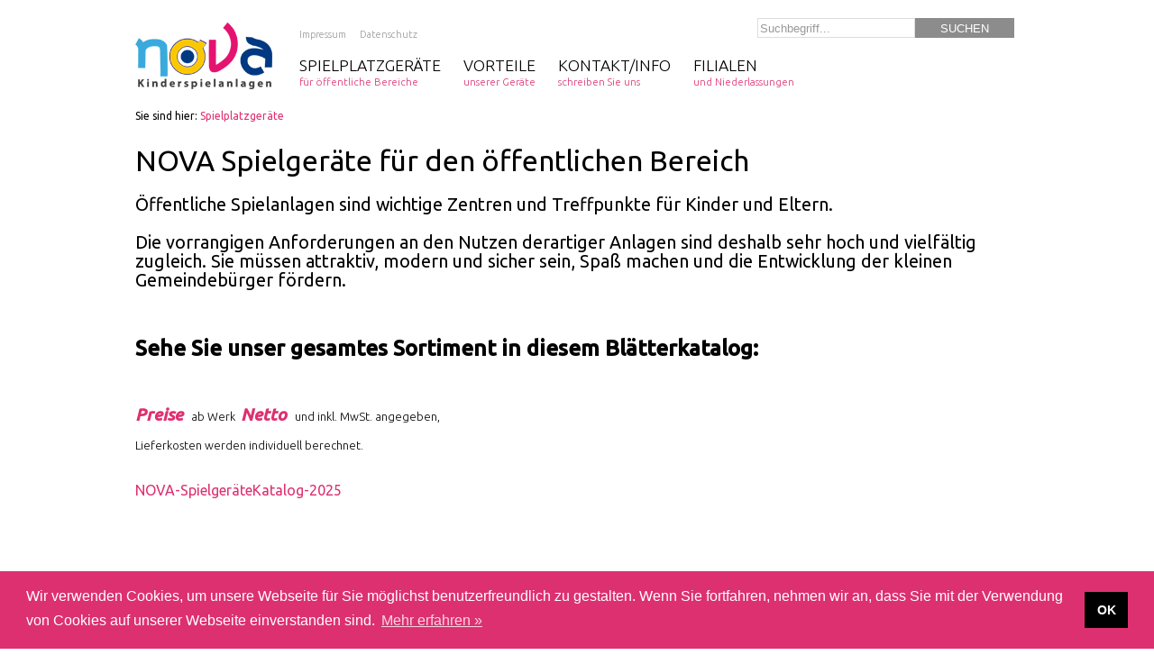

--- FILE ---
content_type: text/html; charset=utf-8
request_url: https://www.nova-spiel.com/spielplatzgeraete/
body_size: 6812
content:
<!DOCTYPE html>
<html lang="de-DE">
<head>

<meta http-equiv="Content-Type" content="text/html; charset=utf-8">
<!-- 
	This website is powered by TYPO3 - inspiring people to share!
	TYPO3 is a free open source Content Management Framework initially created by Kasper Skaarhoj and licensed under GNU/GPL.
	TYPO3 is copyright 1998-2014 of Kasper Skaarhoj. Extensions are copyright of their respective owners.
	Information and contribution at http://typo3.org/
-->

<base href="https://www.nova-spiel.com/">


<meta name="generator" content="TYPO3 6.2 CMS">


<link rel="stylesheet" type="text/css" href="typo3temp/stylesheet_e2d43e2b10.css?1546200346" media="all">
<link rel="stylesheet" type="text/css" href="fileadmin/styles.css?1546953927" media="all">
<link rel="stylesheet" type="text/css" href="typo3conf/ext/jh_magnificpopup/Resources/Public/css/magnific-popup.css?1540979845" media="all">



<script src="typo3temp/javascript_dd82474708.js?1430637453" type="text/javascript"></script>


<script>
  (function(i,s,o,g,r,a,m){i['GoogleAnalyticsObject']=r;i[r]=i[r]||function(){
  (i[r].q=i[r].q||[]).push(arguments)},i[r].l=1*new Date();a=s.createElement(o),
  m=s.getElementsByTagName(o)[0];a.async=1;a.src=g;m.parentNode.insertBefore(a,m)
  })(window,document,'script','//www.google-analytics.com/analytics.js','ga');

  ga('create', 'UA-65130805-1', 'auto');
  ga('send', 'pageview');

</script>

  <script type="text/javascript">
    //<![CDATA[
     function show(element){
           element.className += "hover";
           }

   function hide(element){
           element.className = element.className = "";
     }
    //]]>
</script>
	<title>NOVA - Spielgeräte für den öffentlichen Bereich - Nova</title>
	<meta name="title" content="NOVA - Spielgeräte für den öffentlichen Bereich - Nova" />
	<meta name="keywords" content="spielgeräte, spielanlagen" />
	<meta name="description" content="NOVA Spielgeräte für den öffentlichen Bereich. Öffentliche Spielanlagen sind wichtige Zentren und Treffpunkte für Kinder und Eltern." />
	<meta name="date" content="2025-01-21" />
	<link rel="canonical" href="https://www.nova-spiel.com/spielplatzgeraete/" />
	<link rel="stylesheet" type="text/css" href="//cdnjs.cloudflare.com/ajax/libs/cookieconsent2/3.1.0/cookieconsent.min.css" />
<script src="//cdnjs.cloudflare.com/ajax/libs/cookieconsent2/3.1.0/cookieconsent.min.js"></script>
<script>
window.addEventListener("load", function(){
window.cookieconsent.initialise({
"palette": {
"popup": {
"background": "#dd3070",
"text": "#ffffff"
},
"button": {
"background": "#000000",
"text": "#ffffff"
}
},
"content": {
"message": "Wir verwenden Cookies, um unsere Webseite für Sie möglichst benutzerfreundlich zu gestalten. Wenn Sie fortfahren, nehmen wir an, dass Sie mit der Verwendung von Cookies auf unserer Webseite einverstanden sind.",
"dismiss": "OK",
"link": "Mehr erfahren »",
"href": "https://www.nova-spiel.com/datenschutz"
}
})});
</script>
</head>
<body>

    <div class="all">
      <div class="top">
        <div class="logo"><a href="http://www.nova-spiel.com"><img src="fileadmin/images/logo.png" width="152" height="74"   alt="NOVA - Kinderspielanlagen | Link zur Startseite"  border="0"></a></div>
        <div class="topleft">
          <div class="toptop">
            <div class="info"><ul><li><span><a href="impressum/">Impressum</a></span></li><li><span><a href="datenschutz/">Datenschutz</a></span></li></ul></div>
            <div class="search"> <div class="tx-macinasearchbox-pi1"><form action="index.php?id=41&amp;L=0" method="post" name="searchform" class="searchform" style="margin:0px; padding:0px; ">
  <table class="box" border="0" cellpadding="0" cellspacing="0">

    <tr>
    <td align="left" class="sb_left"><input name="tx_indexedsearch[sword]" type="text" value="Suchbegriff..." id="searchbox_sword" onfocus="if(this.value=='Suchbegriff...') {this.value='';}" onblur="if (this.value=='') {this.value='Suchbegriff...'}" /></td>
 <td><div class="go">
 <input name="tx_indexedsearch[submit_button]" class="sbutton" type="submit" id="searchbox_sword" value="SUCHEN" />
 <input type="hidden" name="tx_indexedsearch[_sections]" value="0" />
 <input type="hidden" name="tx_indexedsearch[pointer]" value="0" />
 <input type="hidden" name="tx_indexedsearch[ext]" value="0" />
 
</form></div>
       </td>
    </tr>
</table>
</div></div>
          </div>
          <div class="topbottom">
            <div class="navi"><ul class="menu"><li onmouseover="show(this)" onmouseout="hide(this)"><a href="spielplatzgeraete/" class="active" id="submenu" aria-haspopup="true">Spielplatzgeräte</a><br /><span>für öffentliche Bereiche</span><ul class="menu box" id="drop"><li onmouseover="show(this)" onmouseout="hide(this)"><a href="spielplatzgeraete/tuerme-schaukeln-kombinationen/" aria-haspopup="true">TÜRME-SCHAUKELN & Kombinationen</a></li><li onmouseover="show(this)" onmouseout="hide(this)"><a href="spielplatzgeraete/kleinkinder-geraete/" aria-haspopup="true">Kleinkinder-Geräte</a></li><li onmouseover="show(this)" onmouseout="hide(this)"><a href="spielplatzgeraete/kleinkinder-spielplaetze/" aria-haspopup="true">Kleinkinder-Spielplätze</a></li><li onmouseover="show(this)" onmouseout="hide(this)"><a href="spielplatzgeraete/kinderhaeuser/" aria-haspopup="true">Kinderhäuser</a></li><li onmouseover="show(this)" onmouseout="hide(this)"><a href="spielplatzgeraete/sandkaesten/" aria-haspopup="true">Sandkästen</a></li><li onmouseover="show(this)" onmouseout="hide(this)"><a href="spielplatzgeraete/sonnensegel/" aria-haspopup="true">Sonnensegel</a></li><li onmouseover="show(this)" onmouseout="hide(this)"><a href="spielplatzgeraete/federwippen/" aria-haspopup="true">Federwippen</a></li><li onmouseover="show(this)" onmouseout="hide(this)"><a href="spielplatzgeraete/balkenwippen/" aria-haspopup="true">Balkenwippen</a></li><li onmouseover="show(this)" onmouseout="hide(this)"><a href="spielplatzgeraete/klettern-und-turnen/" aria-haspopup="true">Klettern und Turnen</a></li><li onmouseover="show(this)" onmouseout="hide(this)"><a href="spielplatzgeraete/balanciergeraete/" aria-haspopup="true">Balanciergeräte</a></li><li onmouseover="show(this)" onmouseout="hide(this)"><a href="spielplatzgeraete/wasserspiel/" aria-haspopup="true">Wasserspiel</a></li><li onmouseover="show(this)" onmouseout="hide(this)"><a href="spielplatzgeraete/pfahlhaeuser/" aria-haspopup="true">Pfahlhäuser</a></li><li onmouseover="show(this)" onmouseout="hide(this)"><a href="spielplatzgeraete/komplette-musterspielplaetze/" aria-haspopup="true">Komplette Musterspielplätze</a></li><li onmouseover="show(this)" onmouseout="hide(this)"><a href="spielplatzgeraete/fallschutz-fuer-spielanlagen/" aria-haspopup="true">Fallschutz für Spielanlagen</a></li><li onmouseover="show(this)" onmouseout="hide(this)"><a href="spielplatzgeraete/motiv-spielgeraete/" aria-haspopup="true">MOTIV-Spielgeräte</a></li><li onmouseover="show(this)" onmouseout="hide(this)"><a href="spielplatzgeraete/reck-varianten/" aria-haspopup="true">Reck-Varianten</a></li></ul></li><li onmouseover="show(this)" onmouseout="hide(this)"><a href="vorteile/" id="submenu" aria-haspopup="true">Vorteile</a><br /><span>unserer Geräte</span></li><li onmouseover="show(this)" onmouseout="hide(this)"><a href="kontaktinfo/" id="submenu" aria-haspopup="true">Kontakt/Info</a><br /><span>schreiben Sie uns</span></li><li onmouseover="show(this)" onmouseout="hide(this)"><a href="filialen/" id="submenu" aria-haspopup="true">Filialen</a><br /><span>und Niederlassungen</span></li></ul><div style="clear:both;"></div></div>
            <div class="lang"><span class="act"><a href="spielplatzgeraete/?L=0"><img src="fileadmin/images/de_act.jpg" /></a></span><span><a href="spielplatzgeraete/?L=1"><img src="fileadmin/images/en_act.jpg" /></a></span></div>
          </div>
        </div>
        <div style="clear:both;"></div>
      </div>
      
      <div class="slider"></div>
      <div class="menu"><span class="pink">Wählen Sie Ihren Bereich:</span><ul><li class="current"><span>Spielplatzgeräte</span></li><li><span>» <a href="fitness-campus/">Fitness-CAMPUS</a></span></li></ul></div>
      <div class="bc"><span>Sie sind hier: </span><span class="current">Spielplatzgeräte</span></div>
      <div class="content">
	<!--  CONTENT ELEMENT, uid:924/textpic [begin] -->
		<div style="" id="" class=" co-n1"><div id="c924" class="csc-default">
		<!--  Image block: [begin] -->
			<div class="csc-textpic-text">
		<!--  Header: [begin] -->
			<div class="csc-textpicHeader csc-textpicHeader-25"><h1 class="csc-firstHeader">NOVA Spielgeräte für den öffentlichen Bereich</h1></div>
		<!--  Header: [end] -->
			
		<!--  Text: [begin] -->
			<p class="bodytext"><span class="name-of-person">Öffentliche Spielanlagen sind wichtige Zentren und Treffpunkte für Kinder und Eltern.<br /><br /></span><span class="name-of-person">Die vorrangigen Anforderungen an den Nutzen derartiger Anlagen sind deshalb sehr hoch und vielfältig zugleich. Sie müssen attraktiv, modern und sicher sein, Spaß machen und die Entwicklung der kleinen Gemeindebürger fördern.</p>
		<!--  Text: [end] -->
			</div>
		<!--  Image block: [end] -->
			</div></div>
	<!--  CONTENT ELEMENT, uid:924/textpic [end] -->
		
	<!--  CONTENT ELEMENT, uid:926/text [begin] -->
		<div style="" id="" class=" co-n2"><div id="c926" class="csc-default csc-space-before-50">
		<!--  Text: [begin] -->
			<h2>Sehe Sie unser gesamtes Sortiment in diesem Blätterkatalog:</h2>
		<!--  Text: [end] -->
			</div></div>
	<!--  CONTENT ELEMENT, uid:926/text [end] -->
		
	<!--  CONTENT ELEMENT, uid:1339/text [begin] -->
		<div style="" id="" class=" co-n3"><div id="c1339" class="csc-default csc-space-before-50">
		<!--  Text: [begin] -->
			<p class="bodytext"><span class="important">Preise</span>&nbsp;&nbsp; ab Werk&nbsp; <span class="important">Netto</span>&nbsp;&nbsp; und inkl. MwSt. angegeben,</p>
<p class="bodytext">Lieferkosten werden individuell berechnet.</p>
		<!--  Text: [end] -->
			</div></div>
	<!--  CONTENT ELEMENT, uid:1339/text [end] -->
		
	<!--  CONTENT ELEMENT, uid:1340/html [begin] -->
		<div style="" id="" class=" co-n4"><div id="c1340" class="csc-default">
		<!--  Raw HTML content: [begin] -->
			<!--<style>.embed-container { position: relative; padding-bottom:56.25%; height:0; overflow: hidden; max-width: 100%; } .embed-container iframe, .embed-container object, .embed-container embed { position: absolute; top: 0; left: 0; width: 100%; height: 100%;}</style><div class='embed-container' data-page-width='453' data-page-height='640' id='ypembedcontainer' ><iframe   src="https://www.yumpu.com/de/embed/view/J8AziBDdRfYHLOc5" frameborder="0" allowfullscreen="true"  allowtransparency="true"></iframe><br><a href="https://www.yumpu.com/de/document/view/65517746/nova-kinderspielanlagen-katalog" title="NOVA-Kinderspielanlagen-Katalog" target="_blank">&nbsp;</a></div><script src='https://players.yumpu.com/modules/embed/yp_r_iframe.js' ></script>-->
<!--<style>.embed-container { position: relative; padding-bottom:56.25%; height:0; overflow: hidden; max-width: 100%; } .embed-container iframe, .embed-container object, .embed-container embed { position: absolute; top: 0; left: 0; width: 100%; height: 100%;}</style><div class='embed-container' data-page-width='453' data-page-height='640' id='ypembedcontainer' ><iframe   src="https://www.yumpu.com/de/embed/view/yW0pgYI568jtKmCX" frameborder="0" allowfullscreen="true"  allowtransparency="true"></iframe><br><a href="https://www.yumpu.com/de/document/view/67489317/nova-spielgeratekatalog-2023" title="NOVA-SpielgeräteKatalog-2023" target="_blank">NOVA-SpielgeräteKatalog-2023</a></div><script src='https://players.yumpu.com/modules/embed/yp_r_iframe.js' ></script>-->
<div style="position:relative;padding-bottom:56.25%;height:0;overflow:hidden;max-width:100%;" data-page-width="453" data-page-height="640"><iframe style="position:absolute;top:0;left:0;width:100%;height:100%;"   src="https://www.yumpu.com/de/embed/view/Nk5hvjyLxeYRqsgA" frameborder="0" allowfullscreen="true"  allowtransparency="true"></iframe><br><a href="https://www.yumpu.com/de/document/view/69606505/nova-spielgeratekatalog-2025" title="NOVA-SpielgeräteKatalog-2025" target="_blank">NOVA-SpielgeräteKatalog-2025</a></div>
		<!--  Raw HTML content: [end] -->
			</div></div>
	<!--  CONTENT ELEMENT, uid:1340/html [end] -->
		
	<!--  CONTENT ELEMENT, uid:1074/text [begin] -->
		<div style="" id="" class=" co-n5"><div id="c1074" class="csc-default csc-space-before-50">
		<!--  Text: [begin] -->
			<h2>Durch Klicken auf das jeweilige Bild<br />kommen Sie direkt zu den Artikeln:</h2>
		<!--  Text: [end] -->
			</div></div>
	<!--  CONTENT ELEMENT, uid:1074/text [end] -->
		
	<!--  CONTENT ELEMENT, uid:1116/gridelements_pi1 [begin] -->
		<div style="" id="" class=" co-n6"><div id="c1116" class="csc-default csc-space-before-50"><div class="vierspalten"><div class="col first">
	<!--  CONTENT ELEMENT, uid:1117/textpic [begin] -->
		<div style="" id="" class=" co-n1"><div id="c1117" class="csc-default">
		<!--  Image block: [begin] -->
			<div class="csc-textpic csc-textpic-center csc-textpic-above"><div class="csc-textpic-imagewrap"><div class="csc-textpic-center-outer"><div class="csc-textpic-center-inner"><div class="csc-textpic-image csc-textpic-last"><a href="spielplatzgeraete/tuerme-schaukeln-kombinationen/"><img src="fileadmin/_processed_/csm_2155-N3_8ca4620c8f.jpg" width="215" height="162" alt="" border="0"></a></div></div></div></div><div class="csc-textpic-text">
		<!--  Text: [begin] -->
			<h3><a href="spielplatzgeraete/tuerme-schaukeln-kombinationen/" title="Opens internal link in current window" class="internal-link">Türme-Schaukeln und Kombinationen</a></h3>
		<!--  Text: [end] -->
			</div></div>
		<!--  Image block: [end] -->
			</div></div>
	<!--  CONTENT ELEMENT, uid:1117/textpic [end] -->
		</div><div class="col">
	<!--  CONTENT ELEMENT, uid:1118/textpic [begin] -->
		<div style="" id="" class=" co-n1"><div id="c1118" class="csc-default">
		<!--  Image block: [begin] -->
			<div class="csc-textpic csc-textpic-center csc-textpic-above"><div class="csc-textpic-imagewrap"><div class="csc-textpic-center-outer"><div class="csc-textpic-center-inner"><div class="csc-textpic-image csc-textpic-last"><a href="spielplatzgeraete/pfahlhaeuser/"><img src="fileadmin/_processed_/csm_x2365_D82_29-1_Pfahl_2012ok_9c2ce92ce2.jpg" width="215" height="162" alt="" border="0"></a></div></div></div></div><div class="csc-textpic-text">
		<!--  Text: [begin] -->
			<h3><a href="spielplatzgeraete/pfahlhaeuser/" title="Opens internal link in current window" class="internal-link">Pfahlhäuser</a></h3>
		<!--  Text: [end] -->
			</div></div>
		<!--  Image block: [end] -->
			</div></div>
	<!--  CONTENT ELEMENT, uid:1118/textpic [end] -->
		</div><div class="col">
	<!--  CONTENT ELEMENT, uid:1119/textpic [begin] -->
		<div style="" id="" class=" co-n1"><div id="c1119" class="csc-default">
		<!--  Image block: [begin] -->
			<div class="csc-textpic csc-textpic-center csc-textpic-above"><div class="csc-textpic-imagewrap"><div class="csc-textpic-center-outer"><div class="csc-textpic-center-inner"><div class="csc-textpic-image csc-textpic-last"><a href="spielplatzgeraete/kleinkinder-geraete/"><img src="fileadmin/_processed_/csm_1941-TR_1ed8d683fc.jpg" width="215" height="162" alt="" border="0"></a></div></div></div></div><div class="csc-textpic-text">
		<!--  Text: [begin] -->
			<h3><a href="spielplatzgeraete/kleinkinder-geraete/" title="Opens internal link in current window" class="internal-link">Kleinkinder-Kombinationen</a></h3>
		<!--  Text: [end] -->
			</div></div>
		<!--  Image block: [end] -->
			</div></div>
	<!--  CONTENT ELEMENT, uid:1119/textpic [end] -->
		</div><div class="col last">
	<!--  CONTENT ELEMENT, uid:1120/textpic [begin] -->
		<div style="" id="" class=" co-n1"><div id="c1120" class="csc-default">
		<!--  Image block: [begin] -->
			<div class="csc-textpic csc-textpic-center csc-textpic-above"><div class="csc-textpic-imagewrap"><div class="csc-textpic-center-outer"><div class="csc-textpic-center-inner"><div class="csc-textpic-image csc-textpic-last"><a href="spielplatzgeraete/kinderhaeuser/"><img src="fileadmin/_processed_/csm_x_2364neu_446e9a9a4a.jpg" width="215" height="145" alt="" border="0"></a></div></div></div></div><div class="csc-textpic-text">
		<!--  Text: [begin] -->
			<h3><a href="spielplatzgeraete/kinderhaeuser/" title="Opens internal link in current window" class="internal-link">Kinderhäuser</a></h3>
		<!--  Text: [end] -->
			</div></div>
		<!--  Image block: [end] -->
			</div></div>
	<!--  CONTENT ELEMENT, uid:1120/textpic [end] -->
		</div><div style="clear:both;"></div></div></div></div>
	<!--  CONTENT ELEMENT, uid:1116/gridelements_pi1 [end] -->
		
	<!--  CONTENT ELEMENT, uid:1115/gridelements_pi1 [begin] -->
		<div style="" id="" class=" co-n7"><div id="c1115" class="csc-default csc-space-before-70"><div class="vierspalten"><div class="col first">
	<!--  CONTENT ELEMENT, uid:1121/textpic [begin] -->
		<div style="" id="" class=" co-n1"><div id="c1121" class="csc-default">
		<!--  Image block: [begin] -->
			<div class="csc-textpic csc-textpic-center csc-textpic-above"><div class="csc-textpic-imagewrap"><div class="csc-textpic-center-outer"><div class="csc-textpic-center-inner"><div class="csc-textpic-image csc-textpic-last"><a href="spielplatzgeraete/klettern-und-turnen/"><img src="fileadmin/_processed_/csm_2211a_877f6b91e9.jpg" width="215" height="162" alt="" border="0"></a></div></div></div></div><div class="csc-textpic-text">
		<!--  Text: [begin] -->
			<h3><a href="spielplatzgeraete/klettern-und-turnen/" title="Opens internal link in current window" class="internal-link">Klettern und Turnen</a></h3>
		<!--  Text: [end] -->
			</div></div>
		<!--  Image block: [end] -->
			</div></div>
	<!--  CONTENT ELEMENT, uid:1121/textpic [end] -->
		</div><div class="col">
	<!--  CONTENT ELEMENT, uid:1122/textpic [begin] -->
		<div style="" id="" class=" co-n1"><div id="c1122" class="csc-default">
		<!--  Image block: [begin] -->
			<div class="csc-textpic csc-textpic-center csc-textpic-above csc-textpic-equalheight"><div class="csc-textpic-imagewrap"><div class="csc-textpic-center-outer"><div class="csc-textpic-center-inner"><div class="csc-textpic-image csc-textpic-last"><a href="spielplatzgeraete/reck-varianten/"><img src="fileadmin/_processed_/csm_x2erReck_P9060141_5d03812c20.jpg" width="200" height="150" alt="" border="0"></a></div></div></div></div><div class="csc-textpic-text">
		<!--  Text: [begin] -->
			<h3><a href="spielplatzgeraete/reck-varianten/" title="Opens internal link in current window" class="internal-link">Reckvarianten</a></h3>
		<!--  Text: [end] -->
			</div></div>
		<!--  Image block: [end] -->
			</div></div>
	<!--  CONTENT ELEMENT, uid:1122/textpic [end] -->
		</div><div class="col">
	<!--  CONTENT ELEMENT, uid:1123/textpic [begin] -->
		<div style="" id="" class=" co-n1"><div id="c1123" class="csc-default">
		<!--  Image block: [begin] -->
			<div class="csc-textpic csc-textpic-center csc-textpic-above"><div class="csc-textpic-imagewrap"><div class="csc-textpic-center-outer"><div class="csc-textpic-center-inner"><div class="csc-textpic-image csc-textpic-last"><a href="spielplatzgeraete/balanciergeraete/"><img src="fileadmin/_processed_/csm_x2413-14-15_P5030058_Bal3er_c5f4241038.jpg" width="215" height="162" alt="" border="0"></a></div></div></div></div><div class="csc-textpic-text">
		<!--  Text: [begin] -->
			<h3><a href="spielplatzgeraete/balanciergeraete/" title="Opens internal link in current window" class="internal-link">Balanciergeräte</a></h3>
		<!--  Text: [end] -->
			</div></div>
		<!--  Image block: [end] -->
			</div></div>
	<!--  CONTENT ELEMENT, uid:1123/textpic [end] -->
		</div><div class="col last">
	<!--  CONTENT ELEMENT, uid:1124/textpic [begin] -->
		<div style="" id="" class=" co-n1"><div id="c1124" class="csc-default">
		<!--  Image block: [begin] -->
			<div class="csc-textpic csc-textpic-center csc-textpic-above"><div class="csc-textpic-imagewrap"><div class="csc-textpic-center-outer"><div class="csc-textpic-center-inner"><div class="csc-textpic-image csc-textpic-last"><a href="spielplatzgeraete/wasserspiel/"><img src="fileadmin/_processed_/csm_3330-5_30hell_cd7e3694b8.jpg" width="215" height="162" alt="" border="0"></a></div></div></div></div><div class="csc-textpic-text">
		<!--  Text: [begin] -->
			<h3><a href="spielplatzgeraete/wasserspiel/" title="Opens internal link in current window" class="internal-link">Wasserspiel</a></h3>
		<!--  Text: [end] -->
			</div></div>
		<!--  Image block: [end] -->
			</div></div>
	<!--  CONTENT ELEMENT, uid:1124/textpic [end] -->
		</div><div style="clear:both;"></div></div></div></div>
	<!--  CONTENT ELEMENT, uid:1115/gridelements_pi1 [end] -->
		
	<!--  CONTENT ELEMENT, uid:1125/gridelements_pi1 [begin] -->
		<div style="" id="" class=" co-n8"><div id="c1125" class="csc-default csc-space-before-70"><div class="vierspalten"><div class="col first">
	<!--  CONTENT ELEMENT, uid:1126/textpic [begin] -->
		<div style="" id="" class=" co-n1"><div id="c1126" class="csc-default">
		<!--  Image block: [begin] -->
			<div class="csc-textpic csc-textpic-center csc-textpic-above"><div class="csc-textpic-imagewrap"><div class="csc-textpic-center-outer"><div class="csc-textpic-center-inner"><div class="csc-textpic-image csc-textpic-last"><a href="spielplatzgeraete/sandkaesten/"><img src="fileadmin/_processed_/csm_x-saka-8eck_20140829_134237_d147b73663.jpg" width="215" height="162" alt="" border="0"></a></div></div></div></div><div class="csc-textpic-text">
		<!--  Text: [begin] -->
			<h3><a href="spielplatzgeraete/sandkaesten/" title="Opens internal link in current window" class="internal-link">Sandkästen</a></h3>
		<!--  Text: [end] -->
			</div></div>
		<!--  Image block: [end] -->
			</div></div>
	<!--  CONTENT ELEMENT, uid:1126/textpic [end] -->
		</div><div class="col">
	<!--  CONTENT ELEMENT, uid:1127/textpic [begin] -->
		<div style="" id="" class=" co-n1"><div id="c1127" class="csc-default">
		<!--  Image block: [begin] -->
			<div class="csc-textpic csc-textpic-center csc-textpic-above"><div class="csc-textpic-imagewrap"><div class="csc-textpic-center-outer"><div class="csc-textpic-center-inner"><div class="csc-textpic-image csc-textpic-last"><a href="spielplatzgeraete/balkenwippen/"><img src="fileadmin/_processed_/csm_wipp-titel_391e7bb91e.jpg" width="215" height="162" alt="" border="0"></a></div></div></div></div><div class="csc-textpic-text">
		<!--  Text: [begin] -->
			<h3><a href="spielplatzgeraete/balkenwippen/" title="Opens internal link in current window" class="internal-link">Balkenwippen</a></h3>
		<!--  Text: [end] -->
			</div></div>
		<!--  Image block: [end] -->
			</div></div>
	<!--  CONTENT ELEMENT, uid:1127/textpic [end] -->
		</div><div class="col">
	<!--  CONTENT ELEMENT, uid:1128/textpic [begin] -->
		<div style="" id="" class=" co-n1"><div id="c1128" class="csc-default">
		<!--  Image block: [begin] -->
			<div class="csc-textpic csc-textpic-center csc-textpic-above"><div class="csc-textpic-imagewrap"><div class="csc-textpic-center-outer"><div class="csc-textpic-center-inner"><div class="csc-textpic-image csc-textpic-last"><a href="spielplatzgeraete/federwippen/"><img src="fileadmin/_processed_/csm_2334rgb_96a8ac25e7.jpg" width="215" height="162" alt="" border="0"></a></div></div></div></div><div class="csc-textpic-text">
		<!--  Text: [begin] -->
			<h3><a href="spielplatzgeraete/federwippen/" title="Opens internal link in current window" class="internal-link">Federwippen</a></h3>
		<!--  Text: [end] -->
			</div></div>
		<!--  Image block: [end] -->
			</div></div>
	<!--  CONTENT ELEMENT, uid:1128/textpic [end] -->
		</div><div class="col last">
	<!--  CONTENT ELEMENT, uid:1129/textpic [begin] -->
		<div style="" id="" class=" co-n1"><div id="c1129" class="csc-default">
		<!--  Image block: [begin] -->
			<div class="csc-textpic csc-textpic-center csc-textpic-above"><div class="csc-textpic-imagewrap"><div class="csc-textpic-center-outer"><div class="csc-textpic-center-inner"><div class="csc-textpic-image csc-textpic-last"><img src="fileadmin/_processed_/csm_2345_9e30245061.jpg" width="215" height="162" alt="" border="0"></div></div></div></div><div class="csc-textpic-text">
		<!--  Text: [begin] -->
			<h3>Karusselle</h3>
		<!--  Text: [end] -->
			</div></div>
		<!--  Image block: [end] -->
			</div></div>
	<!--  CONTENT ELEMENT, uid:1129/textpic [end] -->
		</div><div style="clear:both;"></div></div></div></div>
	<!--  CONTENT ELEMENT, uid:1125/gridelements_pi1 [end] -->
		
	<!--  CONTENT ELEMENT, uid:1130/gridelements_pi1 [begin] -->
		<div style="" id="" class=" co-n9"><div id="c1130" class="csc-default csc-space-before-70"><div class="vierspalten"><div class="col first"></div><div class="col">
	<!--  CONTENT ELEMENT, uid:1132/textpic [begin] -->
		<div style="" id="" class=" co-n1"><div id="c1132" class="csc-default">
		<!--  Image block: [begin] -->
			<div class="csc-textpic csc-textpic-center csc-textpic-above"><div class="csc-textpic-imagewrap"><div class="csc-textpic-center-outer"><div class="csc-textpic-center-inner"><div class="csc-textpic-image csc-textpic-last"><a href="spielplatzgeraete/motiv-spielgeraete/"><img src="fileadmin/_processed_/csm_x_Jeep_0820-1-1500x1500_d65fa0f20d.jpg" width="215" height="174" alt="" border="0"></a></div></div></div></div><div class="csc-textpic-text">
		<!--  Text: [begin] -->
			<h3><a href="spielplatzgeraete/motiv-spielgeraete/" title="Opens internal link in current window" class="internal-link">MOTIV-Spielgeräte</a></h3>
		<!--  Text: [end] -->
			</div></div>
		<!--  Image block: [end] -->
			</div></div>
	<!--  CONTENT ELEMENT, uid:1132/textpic [end] -->
		</div><div class="col"></div><div class="col last">
	<!--  CONTENT ELEMENT, uid:1140/textpic [begin] -->
		<div style="" id="" class=" co-n1"><div id="c1140" class="csc-default">
		<!--  Image block: [begin] -->
			<div class="csc-textpic csc-textpic-center csc-textpic-above"><div class="csc-textpic-imagewrap"><div class="csc-textpic-center-outer"><div class="csc-textpic-center-inner"><div class="csc-textpic-image csc-textpic-last"><a href="spielplatzgeraete/komplette-musterspielplaetze/"><img src="fileadmin/_processed_/csm_x1209_1a5b189398.jpg" width="215" height="116" alt="" border="0"></a></div></div></div></div><div class="csc-textpic-text">
		<!--  Text: [begin] -->
			<h3><a href="spielplatzgeraete/komplette-musterspielplaetze/" title="Opens internal link in current window" class="internal-link">Komplette Musterspielplätze</a></h3>
		<!--  Text: [end] -->
			</div></div>
		<!--  Image block: [end] -->
			</div></div>
	<!--  CONTENT ELEMENT, uid:1140/textpic [end] -->
		</div><div style="clear:both;"></div></div></div></div>
	<!--  CONTENT ELEMENT, uid:1130/gridelements_pi1 [end] -->
		
	<!--  CONTENT ELEMENT, uid:1135/gridelements_pi1 [begin] -->
		<div style="" id="" class=" co-n10"><div id="c1135" class="csc-default csc-space-before-70"><div class="vierspalten"><div class="col first"></div><div class="col">
	<!--  CONTENT ELEMENT, uid:1137/textpic [begin] -->
		<div style="" id="" class=" co-n1"><div id="c1137" class="csc-default">
		<!--  Image block: [begin] -->
			<div class="csc-textpic csc-textpic-center csc-textpic-above"><div class="csc-textpic-imagewrap"><div class="csc-textpic-center-outer"><div class="csc-textpic-center-inner"><div class="csc-textpic-image csc-textpic-last"><a href="spielplatzgeraete/sonnensegel/"><img src="fileadmin/_processed_/csm_sandkasten4_3bc1ada99f.jpg" width="215" height="162" alt="" border="0"></a></div></div></div></div><div class="csc-textpic-text">
		<!--  Text: [begin] -->
			<h3><a href="spielplatzgeraete/sonnensegel/" title="Opens internal link in current window" class="internal-link">Sonnensegel</a></h3>
		<!--  Text: [end] -->
			</div></div>
		<!--  Image block: [end] -->
			</div></div>
	<!--  CONTENT ELEMENT, uid:1137/textpic [end] -->
		</div><div class="col">
	<!--  CONTENT ELEMENT, uid:1139/textpic [begin] -->
		<div style="" id="" class=" co-n1"><div id="c1139" class="csc-default">
		<!--  Image block: [begin] -->
			<div class="csc-textpic csc-textpic-center csc-textpic-above csc-textpic-equalheight"><div class="csc-textpic-imagewrap"><div class="csc-textpic-center-outer"><div class="csc-textpic-center-inner"><div class="csc-textpic-image csc-textpic-last"><a href="spielplatzgeraete/fallschutz-fuer-spielanlagen/"><img src="fileadmin/_processed_/csm_fallschutz1_dcb29da073.jpg" width="215" height="135" alt="" border="0"></a></div></div></div></div><div class="csc-textpic-text">
		<!--  Text: [begin] -->
			<h3><a href="spielplatzgeraete/fallschutz-fuer-spielanlagen/" title="Opens internal link in current window" class="internal-link">Fallschutz für Spielanlagen</a></h3>
		<!--  Text: [end] -->
			</div></div>
		<!--  Image block: [end] -->
			</div></div>
	<!--  CONTENT ELEMENT, uid:1139/textpic [end] -->
		</div><div class="col last"></div><div style="clear:both;"></div></div></div></div>
	<!--  CONTENT ELEMENT, uid:1135/gridelements_pi1 [end] -->
		
	<!--  CONTENT ELEMENT, uid:750/gridelements_pi1 [begin] -->
		<div style="" id="" class=" co-n11"><div id="c750" class="csc-default csc-space-before-70"><div class="vierspalten"><div class="col first"></div><div class="col"></div><div class="col"></div><div class="col last"></div><div style="clear:both;"></div></div></div></div>
	<!--  CONTENT ELEMENT, uid:750/gridelements_pi1 [end] -->
		
	<!--  CONTENT ELEMENT, uid:925/textpic [begin] -->
		<div style="" id="" class=" co-n12"><div id="c925" class="csc-default csc-space-after-80">
		<!--  Image block: [begin] -->
			<div class="csc-textpic-text">
		<!--  Text: [begin] -->
			<h2>Ihr&nbsp;Nutzen beim Kauf von NOVA-Spielgeräten:</h2>
<h4>&nbsp;&nbsp;&nbsp;&nbsp;&nbsp;&nbsp;&nbsp;&nbsp;&nbsp;&nbsp; #&nbsp; Dokumentierte TRANSPARENZ &amp; KONTROLLE</h4>
<p class="bodytext"><b> </b></p>
<p class="bodytext"><b>&nbsp;&nbsp;&nbsp;&nbsp;&nbsp;&nbsp;&nbsp;&nbsp;&nbsp;&nbsp;&nbsp;&nbsp;&nbsp;&nbsp;&nbsp;&nbsp;&nbsp;&nbsp;&nbsp;&nbsp;&nbsp;&nbsp;&nbsp;&nbsp; Angebote von NOVA sind transparent und leicht nachkalkulierbar</b></p>
<p class="bodytext"><b> </b></p>
<h4>&nbsp;&nbsp;&nbsp;&nbsp;&nbsp;&nbsp;&nbsp;&nbsp;&nbsp; #&nbsp; KOSTENEINSPARUNG durch EIGENLEISTUNG</h4>
<p class="bodytext"><b> </b></p>
<p class="bodytext"><b>&nbsp;&nbsp;&nbsp;&nbsp;&nbsp;&nbsp;&nbsp;&nbsp;&nbsp;&nbsp;&nbsp;&nbsp;&nbsp;&nbsp;&nbsp;&nbsp;&nbsp;&nbsp;&nbsp;&nbsp;&nbsp;&nbsp;&nbsp; Unser System basiert auf einfacher Selbstmontage</b></p>
<p class="bodytext"><b> </b></p>
<h4>&nbsp;&nbsp;&nbsp;&nbsp;&nbsp;&nbsp;&nbsp;&nbsp;&nbsp; #&nbsp; GÜNSTIGE KOMPLETTLÖSUNGEN</h4>
<p class="bodytext"><b> </b></p>
<p class="bodytext"><b>&nbsp;&nbsp;&nbsp;&nbsp;&nbsp;&nbsp;&nbsp;&nbsp;&nbsp;&nbsp;&nbsp;&nbsp;&nbsp;&nbsp;&nbsp;&nbsp;&nbsp;&nbsp;&nbsp;&nbsp;&nbsp;&nbsp;&nbsp;&nbsp; Eine Montage durch unser Serviceteam bieten wir optional an</b></p>
<p class="bodytext"><b> </b></p>
<h4>&nbsp;&nbsp;&nbsp;&nbsp;&nbsp;&nbsp;&nbsp;&nbsp;&nbsp; #&nbsp; SERIENFERTIGUNG</h4>
<p class="bodytext"><b> </b></p>
<p class="bodytext"><b>&nbsp;&nbsp;&nbsp;&nbsp;&nbsp;&nbsp;&nbsp;&nbsp;&nbsp;&nbsp;&nbsp;&nbsp;&nbsp;&nbsp;&nbsp;&nbsp;&nbsp;&nbsp;&nbsp;&nbsp;&nbsp;&nbsp;&nbsp;&nbsp; Die durchgehende Modulbauweise ermöglicht individuelle Lösungen bei preiswerter Serienfertigung</b></p>
<p class="bodytext"><b> </b></p>
<h4>&nbsp;&nbsp;&nbsp;&nbsp;&nbsp;&nbsp;&nbsp;&nbsp;&nbsp; #&nbsp; KOSTENREDUKTION durch Wegfall von Chemie</h4>
<p class="bodytext"><b> </b></p>
<p class="bodytext"><b>&nbsp;&nbsp;&nbsp;&nbsp;&nbsp;&nbsp;&nbsp;&nbsp;&nbsp;&nbsp;&nbsp;&nbsp;&nbsp;&nbsp;&nbsp;&nbsp;&nbsp;&nbsp;&nbsp;&nbsp;&nbsp;&nbsp;&nbsp;&nbsp; Naturbelassenes und chemiefreies Lärchenholz garantiert Umweltschutz der sich rechnet</b></p>
<p class="bodytext"><b> </b></p>
<h4>&nbsp;&nbsp;&nbsp;&nbsp;&nbsp;&nbsp;&nbsp;&nbsp;&nbsp; #&nbsp; PREISWERTE OPTIMIERUNG durch Experten</h4>
<p class="bodytext"><b> </b></p>
<p class="bodytext"><b>&nbsp;&nbsp;&nbsp;&nbsp;&nbsp;&nbsp;&nbsp;&nbsp;&nbsp;&nbsp;&nbsp;&nbsp;&nbsp;&nbsp;&nbsp;&nbsp;&nbsp;&nbsp;&nbsp;&nbsp;&nbsp;&nbsp;&nbsp;&nbsp; Unsere Experten entwickeln für jedes Platzangebot und für jeden Bedarf eine optimale Lösung</b></p>
<p class="bodytext">&nbsp;</p>
<p class="bodytext">&nbsp;</p>
<p class="bodytext"><b> </b></p>
<h2>Wir danke für Ihr Interesse und freuen uns auf Ihre Anfrage</h2>
		<!--  Text: [end] -->
			</div>
		<!--  Image block: [end] -->
			</div></div>
	<!--  CONTENT ELEMENT, uid:925/textpic [end] -->
		</div>
    </div>
    <div class="footer">
      <div class="footerwrap">
	<!--  CONTENT ELEMENT, uid:1257/textpic [begin] -->
		<div id="c1257" class="csc-frame csc-frame-frame1">
		<!--  Image block: [begin] -->
			<div class="csc-textpic csc-textpic-intext-left-nowrap csc-textpic-intext-left-nowrap-78 csc-textpic-equalheight"><div class="csc-textpic-imagewrap"><div class="csc-textpic-image csc-textpic-last"><img src="fileadmin/_processed_/csm_2156-b2-2012_45415df94a.gif" width="68" height="50" alt="" border="0"></div></div><div class="csc-textpic-text">
		<!--  Text: [begin] -->
			<h4><a href="partnerseite/" title="Opens internal link in current window" class="internal-link">Werden Sie Partner von NOVA Kinderspielanlagen</a></h4>
<p class="bodytext">Unsere Kinderspielanlagen passen in Ihr Vertriebs- und/oder Montagekonzept ? <br />Informieren Sie sich noch heute und <a href="kontaktinfo/" title="Opens internal link in current window" class="internal-link">nehmen Sie Kontakt auf!</a></p>
		<!--  Text: [end] -->
			</div></div>
		<!--  Image block: [end] -->
			</div>
	<!--  CONTENT ELEMENT, uid:1257/textpic [end] -->
		
	<!--  CONTENT ELEMENT, uid:20/div [begin] -->
		<div class="csc-default">
		<!--  Div element [begin] -->
			<div class="divider"><hr></div>
		<!--  Div element [end] -->
			</div>
	<!--  CONTENT ELEMENT, uid:20/div [end] -->
		
	<!--  CONTENT ELEMENT, uid:18/gridelements_pi1 [begin] -->
		<div id="c18" class="csc-default"><div class="fspalten"><div class="links">
	<!--  CONTENT ELEMENT, uid:26/text [begin] -->
		<div id="c26" class="csc-default">
		<!--  Text: [begin] -->
			<p class="bodytext"><b>Spielplatzgeräte&nbsp; von NOVA Kinderspielanlagen für den öffentlichen Bereich</b></p>
		<!--  Text: [end] -->
			</div>
	<!--  CONTENT ELEMENT, uid:26/text [end] -->
		
	<!--  CONTENT ELEMENT, uid:27/menu [begin] -->
		<div id="c27" class="csc-default">
		<!--  Menu/Sitemap element: [begin] -->
			<ul class="csc-menu csc-menu-1"><li><a href="spielplatzgeraete/tuerme-schaukeln-kombinationen/" title="Unsere Spieltürme-Schaukel &amp; Kombinationen stellen einen absoluten Hingucker für jeden Spielplatz dar. ">TÜRME-SCHAUKELN &amp; Kombinationen</a></li><li><a href="spielplatzgeraete/kleinkinder-geraete/" title="Speziell für Kleinkinder unter 3 Jahren! Spiel, Spaß und Sicherheit für die gesunde Entwicklung unserer Kleinen!">Kleinkinder-Geräte</a></li><li><a href="spielplatzgeraete/kleinkinder-spielplaetze/" title="Diese Kleinkinder Spielplätze wurden unter dem Gesichtspunkt eines möglichst vielfältigen Spielangebotes auf kleinstmöglicher Fläche erstellt ">Kleinkinder-Spielplätze</a></li><li><a href="spielplatzgeraete/kinderhaeuser/" title="Ein wichtiger zentraler Kommunikations- und Meetingpoint für jeden Spielplatz. Formschöne Gestaltung, variabel ausführbar, in stabiler Qualität">Kinderhäuser</a></li><li><a href="spielplatzgeraete/sandkaesten/" title="Unsere Sandkästen werden aus drei Bauelementen zusammengesetzt. Für viele verschiedenen Formen und Größen. ">Sandkästen</a></li><li><a href="spielplatzgeraete/sonnensegel/" title="NOVA - Sonnensegel für Spielplätze. Für eine effiziente Beschattung von Spielflächen">Sonnensegel</a></li><li><a href="spielplatzgeraete/federwippen/" title="NOVA - Federwippen - machen Spaß, fördern die Bewegung und trainieren den Gleichgewichtssinn!">Federwippen</a></li><li><a href="spielplatzgeraete/balkenwippen/" title="Balkenwippen machen nicht nur ungeheuer viel Spaß. Sie fördern auch Interaktion, Kommunikation, Gleichgewicht und Muskulatur">Balkenwippen</a></li><li><a href="spielplatzgeraete/klettern-und-turnen/" title="Kletter- und Turnanlagen von NOVA - Kinder lieben es zu klettern und zu turnen. Dabei entwickeln sie Muskeln und körperliche Fähigkeiten. ">Klettern und Turnen</a></li><li><a href="spielplatzgeraete/balanciergeraete/" title="Das kleine Abenteuer beginnt mit unseren NOVA-Balanciergeräten. Diese Herausforderung macht Kindern so richtig Spaß!">Balanciergeräte</a></li><li><a href="spielplatzgeraete/wasserspiel/" title="Wasserspiel- und Matschanlagen sind ein Highlight auf jedem Spielplatz. Spielerisch werden wichtige physikalische Grundgesetze erkundet">Wasserspiel</a></li><li><a href="spielplatzgeraete/pfahlhaeuser/" title="NOVA-Pfahlhäuser bestechen durch ihre formschöne Gestaltung, sind variabel ausführbar, bieten stabile Qualität für jahrelange höchste Beanspruchungen">Pfahlhäuser</a></li><li><a href="spielplatzgeraete/komplette-musterspielplaetze/" title="Von unseren Experten unter dem Gesichtspunkt eines möglichst vielfältigen Spielangebotes auf kleinstmöglicher Fläche erstellt ">Komplette Musterspielplätze</a></li><li><a href="spielplatzgeraete/fallschutz-fuer-spielanlagen/" title="Nova Fallschutzmatten für mehr Sicherheit auf dem Kinderpielplatz">Fallschutz für Spielanlagen</a></li><li><a href="spielplatzgeraete/motiv-spielgeraete/" title="Motiv-Spielgeräte - Lokführer spielen oder LKW-Fahrer sein, ein Boot spielerisch lenken?">MOTIV-Spielgeräte</a></li><li><a href="spielplatzgeraete/reck-varianten/" title="Rech-Varianten sind für die Stärkung der kindlichen Armmuskulatur sehr wichtig.  Sie benötigen wenig Platz und ergänzen jeden Spielplatz.">Reck-Varianten</a></li></ul>
		<!--  Menu/Sitemap element: [end] -->
			</div>
	<!--  CONTENT ELEMENT, uid:27/menu [end] -->
		</div><div class="rechts">
	<!--  CONTENT ELEMENT, uid:28/textpic [begin] -->
		<div style="" id="fkontakt" class=" co-n1"><div id="c28" class="csc-default">
		<!--  Image block: [begin] -->
			<div class="csc-textpic csc-textpic-left csc-textpic-below"><div class="csc-textpic-text">
		<!--  Text: [begin] -->
			<p class="bodytext"><b>Zentrale</b></p>
<p class="bodytext">NOVA Kinderspielanlagen GesmbH<br />Glasergasse 207, 2091 Langau</p>
<p class="bodytext"><b>Telefon</b>&nbsp;&nbsp; 0&nbsp;29 82 / 20 127<br /><b>Fax</b>&nbsp;&nbsp;&nbsp; 0&nbsp;29 12 / 61 381 <br /><b>E-Mail</b> <a href="javascript:linkTo_UnCryptMailto('nbjmup+opwb.tqjfmAopwb.tqjfm/dpn');" title="Opens window for sending email" class="mail">nova-spiel(at)nova-spiel.com</a></p>
<p class="bodytext">© Copyright by NOVA Kinderspielanlagen GesmbH</p>
<p class="bodytext"><a href="impressum/" title="Opens internal link in current window" class="internal-link">Impressum »</a></p>
		<!--  Text: [end] -->
			</div><div class="csc-textpic-imagewrap"><div class="csc-textpic-image csc-textpic-last"><img src="fileadmin/images/tu__v.jpg" width="210" height="56" alt="" border="0"></div></div></div>
		<!--  Image block: [end] -->
			</div></div>
	<!--  CONTENT ELEMENT, uid:28/textpic [end] -->
		</div><div style="clear:both;"></div></div></div>
	<!--  CONTENT ELEMENT, uid:18/gridelements_pi1 [end] -->
		</div>
    </div>
    <div class="partner">
      <div class="partnerwrap"></div>
    </div>
<script src="typo3conf/ext/jh_magnificpopup/Resources/Public/js/jquery-1.12.3.min.js?1540979845" type="text/javascript"></script>
<script src="typo3conf/ext/jh_magnificpopup/Resources/Public/js/jquery.magnific-popup.min.js?1540979845" type="text/javascript"></script>
<script src="typo3conf/ext/jh_magnificpopup/Resources/Public/js/jquery.filter-isImageFile.min.js?1540979845" type="text/javascript"></script>
<script src="typo3conf/ext/jh_magnificpopup/Resources/Public/js/jquery.mfpInlineFunctions.min.js?1540979845" type="text/javascript"></script>
<script src="typo3conf/ext/powermail/Resources/Public/JavaScripts/jquery.datetimepicker.js?1430811460" type="text/javascript"></script>
<script src="typo3conf/ext/powermail/Resources/Public/JavaScripts/parsley.min.js?1430811460" type="text/javascript"></script>
<script src="typo3conf/ext/powermail/Resources/Public/JavaScripts/tabs.js?1430811460" type="text/javascript"></script>
<script src="typo3conf/ext/powermail/Resources/Public/JavaScripts/form.js?1430811460" type="text/javascript"></script>
<script src="typo3temp/javascript_bafce5120e.js?1540979937" type="text/javascript"></script>


</body>
</html>

--- FILE ---
content_type: text/css
request_url: https://www.nova-spiel.com/fileadmin/styles.css?1546953927
body_size: 2041
content:
@import "flyout.css";
@import "snippet.css";
@import "kontakt.css";
@import "search/suche.css";
/*@import "mobile.css";*/
@import url(https://fonts.googleapis.com/css?family=Ubuntu:400,300,300italic,500,500italic,400italic&subset=latin,latin-ext);
/************************
      ALLGEMEIN
***********************/

body
  {
    font-family: 'Ubuntu', sans-serif; 
    color:#000;
    background-color:#fff;
    
    margin-top:0px;
    margin-left:0px;
    margin-right:0px;
    margin-bottom:0px;
    padding-top:0px;
    padding-left:0px;
    padding-right:0px;
    padding-bottom:0px;
  }

div
  {
    margin-top:0px;
    margin-left:0px;
    margin-right:0px;
    margin-bottom:0px;
    padding-top:0px;
    padding-left:0px;
    padding-right:0px;
    padding-bottom:0px;
  }
  
a:active, a:focus {outline: none;}
a {text-decoration:none;}



div.all {
    background-color: white;
    width: 980px;
    margin-left: auto;
    margin-right: auto;
    margin-top: 20px;
    padding:0 15px;
  }

img {
  /*width:100%;
  height:auto;*/
  }  
  
div.slider .csc-textpic-image {
  margin:0 !important;
  }

div.content p b {
  font-size: 1.2em;
}

/************************
  TOP BEREICH
***********************/
div.top {
  margin-bottom:20px;
  }

div.logo {
  max-width: 210px;
  float: left;
  margin-right: 30px;
    margin-top: 5px;
    }
  

div.topleft {
  width:81%;
  float:left;
  }
  
div.toptop {
  display:table;
  width: 100%;
  }
  
div.info {
  display:table-cell;
  }
  
div.search {
  display:table-cell;
  }
  
  
div.topbottom {
  display:table;
  width: 100%;
  margin-top: 20px;
  }
  
div.navi {
  display:table-cell;
  
  }
  
div.lang {
  display:table-cell;
  text-align: right;
  visibility:hidden;
  }
  
div.top ul {
  margin:0;
  padding:0;
  }  
  
div.top li {
  display:inline-block;
  }
  
/*INFO*/
div.info li {
  font-size:0.69em;
  margin-right:15px;
  }
  
div.info a {
  color:#999;
  font-weight: lighter;
  }
  
/*SUCHE*/
div.search table {
  float: right;
  }
  
div.go input {
  border: 1px solid #8c8c8c;
  background:transparent;
  color: #fff;
  }
  
td.sb_left {border:1px solid #ddd ;}

.sb_left input {
  border:none;
  color:#999;
  }
  
div.go {
  background-color:#8c8c8c;
  padding: 0 20px 0 20px;
  border: 1px solid #8c8c8c;
  }
  
/*NAVI*/
div.navi li {
  text-transform: uppercase;
  font-size:1.1em;
  font-weight:lighter;
  padding-right: 25px;
  line-height: 16px;
  }
  
div.navi li a {
  color:#000;
}

div.navi li span {
  color:#dd3070;
  text-transform: none;
  font-size:0.65em;
}

.main-nav {
  display:none;
  }


/*LANG*/
div.lang img {
  max-width:28px;
  margin-left:10px;
  -webkit-filter: grayscale(1); 
  filter: grayscale(1);
  }
  
div.lang span.act img {
  margin-left:10px;
  -webkit-filter: grayscale(0); 
  filter: grayscale(0);
  }
  

/************************
  TARGETING
***********************/
div.menu {
  max-height: 65px;
  background-image: url("images/targeting-gelb.png");
  background-repeat: repeat-x;
  -webkit-border-bottom-right-radius: 15px;
  -moz-border-radius-bottomright: 15px;
  border-bottom-right-radius: 15px;
  display:none;
  }
  
div.menu ul {
  margin:0;
  padding:0 20px;
  display: inline-block;
  }
  
div.menu ul li {
  display: inline-block;
  padding-right: 25px;
  font-weight: lighter;
  }
  
div.menu ul a {
  color: #000;
  }
  
div.menu ul a:hover {
  color: #C31644;
  }
  
div.menu span.pink {
  background-repeat: no-repeat;
  background-image: url("images/targeting-pink.jpg");
  max-height: 65px;
  display:inline-block;
  max-width:291px;
  text-transform: uppercase;
  color: #fff;
  padding: 22px 53px 15px 20px;
  
}


/************************
    BREADCRUMBS
***********************/
div.bc {
    font-size: 0.75em;
    margin-top: 10px;
}

div.bc a {
    color: #000;
}

div.bc a:after {
  content: " »  ";
}

div.bc span.current {
    color: #dd3070;
}


/************************
      CONTENT
***********************/
div.content {
  margin-top: 25px;
  }
  
h1 {
  font-weight:normal;
  font-size: 2em;
  margin-top:0;
  }

h3 {
    font-size: 1.4em;
    font-weight: normal;
}

h4 {
    font-size: 1.2em;
    font-weight: normal;
    margin:0;
}
  
p {
  font-weight:lighter;
  font-size: 0.8em;
  margin-top:0;
  line-height: 1.5em;
  }
  
p.align-right {
  text-align: right;
}

.content a {
  color:#dd3070;
}

.content h3 a {
  color:#000;
}

.footer .csc-frame-frame1 .csc-textpic {
  background-color:#d6346f;
}

.footer .csc-frame-frame1 div.csc-textpic .csc-textpic-imagewrap .csc-textpic-image, .csc-frame-frame1 p {
    margin-bottom: 0px;
}

.footer .csc-frame-frame1 a, .footer .csc-frame-frame1 p {
  color:#fff;
}
  
/************************
  GRIDS
***********************/
div.spalten div.links, div.spalten div.mitte, div.spalten div.rechts {
  width: 30%;
  display:table-cell;
  padding: 0 2%;
  text-align: center;
  vertical-align:bottom;
  }

.startdrei div.spalten div.links, .startdrei div.spalten div.mitte, .startdrei div.spalten div.rechts {
  background-color: #ffcc00;
   height:140px;
  -webkit-border-radius: 15px;
  -moz-border-radius: 15px;
  border-radius: 15px;
  display:block;
  float: left;
  padding:0;
  text-align: left;
  }
  
div.spalten div.mitte {
  margin:0 5%;
  }
  
div.spalten div.mitte .csc-textpic-image, div.spalten div.rechts .csc-textpic-image {
  margin:8px;
  }
  
div.spalten div.links .csc-textpic-image {
  margin:0px;
  }

div.fspalten .csc-textpic-text {
  margin-left: 270px;
  }

/*div.vierspalten .csc-textpic-text {
  margin-left: 225px;
  }*/
  

div.spalten {
  margin-bottom:30px;
  display:table;
  }  
  

.startdrei div.spalten h3 {
  padding:0 20px;
  color: #fff;
  text-transform: uppercase;
  font-weight:normal;
  margin-top: 15px;
  margin-bottom: 6px;
  font-size: 1.4em;
  }  
  
div.spalten p {
  padding:0 20px;
  
  }  
  
  
/*.csc-textpic-intext-right-nowrap .csc-textpic-imagewrap {
  max-width:30%;
  
  }*/
  
.csc-textpic-intext-right-nowrap-320 .csc-textpic-text {
    margin-right: 10%;
}

div.content .fspalten .csc-textpic-imagewrap {
  width: 210px;
}

div.vierspalten {
  display: table;
  width: 100%;
}

div.vierspalten div.col {
  display: table-cell;
  width: 25%;
  padding-right: 15px;
  text-align: center;
}

div.vierspalten div.last {
  padding-right: 0px;
}
  
/************************
  FOOTER
***********************/
div.footer {
  background-color: #ffcc00;
  padding:0 15px;
  margin-top: 50px;
  }
  
div.footerwrap {
  width: 980px;
  margin-left: auto;
  margin-right: auto;
  padding: 25px 0;
  }
  
div.fspalten {
  display: table;
  width: 100%;
  }
  
div.fspalten div.links, div.fspalten div.rechts {
  display: table-cell;
  vertical-align: top;
  width: 50%;
  }
  
#fkontakt {
  float: right;
  }

  
div.footer h4 {
  margin:0;
  padding:0;
  font-size: 1em;
  text-transform: uppercase;
  font-weight: normal;
  }  
  
span.detail {
  font-size: 0.75em;
  }
  
.footer ul {
  list-style-type: none;
  font-size: 0.7em;
  margin:0;
  padding:0;
  -moz-column-count: 3;
    -webkit-column-count: 3;
     column-count: 3;
     -moz-column-width:    10em;
     -webkit-column-width: 10em;
     column-width:         10em;
  }
  
.footer li {
  /*padding-bottom:8px;*/
  line-height:20px;
  }
  
.footer a {
  color: #000;
  }
  
  
#fkontakt a {
  
  font-weight: normal;
  }
  
.footer li:before { 
  content: "»  ";
}



.divider hr {
  display: none;
  }
  
.divider {
  background-image: url("images/trenner.png");
  background-repeat: no-repeat;
  background-position:center center;
  height: 20px;
  margin-bottom: 15px;
  }
  
/************************
  PARTNER
***********************/
div.partner {
  width: 980px;
  padding:0 15px;
  margin-left: auto;
  margin-right: auto;
  
  }
  
div.partnerwrap {
  display: table;
  font-size: 1.05em;
  padding: 25px 0;
  margin-left: auto;
  margin-right: auto;
  }
  
div.partner h4 {
  margin:0;
  padding:0;
  color: #d4316d;
  text-transform: uppercase;
  }
  
div.partner p {  
  font-weight: normal;
}

div.partner a {  
  color: #d4316d;
  text-decoration: underline;
}


.important {
  color:#dd3070;
  font-size: 1.5em;
  font-style: italic;
  margin: 0;
  font-weight: bold;
}
p .important {
  margin-top: 0;
}

.name-of-person {
  font-size: 1.55em;
font-weight: 400;
  
}
  
  
  
  
  
  
  

--- FILE ---
content_type: text/css
request_url: https://www.nova-spiel.com/fileadmin/flyout.css
body_size: 746
content:
.navi {

position:relative;
z-index:11;
}

/* float the list to make it horizontal and a relative positon so that you can control the dropdown menu positon */

/* style the links for the top level */



/* style the second level background */
.navi ul ul a.drop, .navi ul ul a.drop:visited {
background:#fff;

}
/* style the second level hover */
.navi ul ul a.drop:hover{
background:#fff;
}
.navi ul ul :hover > a.drop {
background:#fff;
}
/* style the third level background */
.navi ul ul ul a, .navi ul ul ul a:visited {
background:#fff;
}
/* style the third level hover */
.navi ul ul ul a:hover {
background:#fff;
color: #000;
}


/* hide the sub levels and give them a positon absolute so that they take up no room */
.navi ul ul {
visibility:hidden;
position:absolute;
height:0;
top:34px;
left:0;
/*width:350px;*/
}
/* another hack for IE5.5 */
* html .navi ul ul {
top:48px;
t\op:49px;
}

/* position the third level flyout menu */
.navi ul ul ul{
left:148px;
top:0;
width:150px;
}
/* position the third level flyout menu for a left flyout */
.navi ul ul ul.left {
left:-150px;
}

.navi ul ul li {
  display: block;
  background-color: #fff;
  padding-top: 3px;
  padding-bottom: 3px;
  margin-left: -5px;
  padding-left: 5px;
}

/* style the table so that it takes no ppart in the layout - required for IE to work */
.navi table {position:absolute; top:0; left:0;}

/* style the second level links */
.navi ul ul a, .navi ul ul a:visited {
background:#fff;
color:#666666;
height:20px;
font-size:1em;
line-height:1em;
/*padding:4px 10px;
padding-top:8px;*/
width:129px;
text-align:left;

/* yet another hack for IE5.5 */
}
* html .navi ul ul a{
width:150px;
w\idth:129px;
}


/* style the top level hover */
.navi a:hover, .navi ul ul a:hover{
color: #dd3070;
background:#fff;
}
.navi :hover > a, .navi ul ul :hover > a {
color: #dd3070;
background:#fff;
}

/* make the second level visible when hover on first level list OR link */
.navi ul li:hover ul,
.navi ul a:hover ul{
visibility:visible;
}
/* keep the third level hidden when you hover on first level list OR link */
.navi ul :hover ul ul{
visibility:hidden;
}

/* make the third level visible when you hover over second level list OR link */
.navi ul :hover ul :hover ul{
visibility:visible;
}


div.navi ul.box li {
  font-size:0.8em;
  text-transform:none;
  }

--- FILE ---
content_type: text/css
request_url: https://www.nova-spiel.com/fileadmin/snippet.css
body_size: 245
content:
div#mc_embed_signup {
  float:right;
  background-color:#fff;
  width:460px;
}


div.mc-field-group, div#mc_embed_signup div.clear {
  float:left;
}


div#mc_embed_signup div.send {
    background-color: #8C8C8C;
    padding: 4px 30px;
   float: right;
}

div.send input {
   background: none repeat scroll 0 0 transparent;
    border: medium none;
    color: #fff;
    font-size: 0.75em;
    letter-spacing: 0.5px;
}
    
.mc-field-group input {
  border:none;
  color: #999;
    font-size: 0.8em;
    margin-top: 5px;
    padding: 0 10px;
    width:295px;
}


--- FILE ---
content_type: text/css
request_url: https://www.nova-spiel.com/fileadmin/kontakt.css
body_size: 366
content:
fieldset {
  border: none;
  padding:0;
  margin:0;
}

.powermail_legend, .tx-powermail h3 {
  display: none;
}

.tx-powermail {
  font-size: 0.8em;
  font-weight: lighter;
  /*width: 355px;*/
  width: 415px;
}

.tx-powermail label {
  /*width: 130px;*/
  display:inline-block;
  margin-bottom: 8px;
}

.powermail_fieldwrap_textarea label {
  display: block;
  width: 100%;
}

.powermail_textarea {
  width: 100%;
}

.powermail_fieldwrap_text {
  font-weight: normal;
  margin-bottom:10px;
}

.powermail_input {
  float: right;
  width: 60%;
  
}

.powermail_submit {
  border:1px solid #dd3070;
  background-color:#dd3070;
  color: #fff;
  text-transform: uppercase;
  padding:1px;
  -webkit-border-radius: 5px;
  -moz-border-radius: 5px;
  border-radius: 5px;
  font-weight: bold;
  margin-top:10px;
}

.parsley-required {
  color:#dd3070;
}

#powermail_fieldwrap_9 {
  margin-top:10px;
}

#powermail_fieldwrap_18 legend, #powermail_fieldwrap_20 legend, #powermail_fieldwrap_26 legend {
  display:none;
}

#powermail_fieldwrap_26 {
  white-space:nowrap;
  }

#powermail_fieldwrap_18 {
  margin-bottom:20px;
}


--- FILE ---
content_type: text/css
request_url: https://www.nova-spiel.com/fileadmin/search/suche.css
body_size: 306
content:
.tx-indexedsearch-searchbox td {
	padding-right: 5px;
}

input.tx-indexedsearch-searchbox-sword {
	border: 1px solid #ddd;
}

.tx-indexedsearch-searchbox-button {
  border:1px solid #dd3070;
  background-color:#dd3070;
  color: #fff;
  text-transform: uppercase;
  padding:1px;
  -webkit-border-radius: 5px;
  -moz-border-radius: 5px;
  border-radius: 5px;
  font-weight: bold;
  margin-top: 5px;
  margin-bottom: 15px;
}

ul.browsebox {
  margin-top:30px !important;
}

.tx-indexedsearch-res {
  margin-top: 8px;
}

.tx-indexedsearch-icon, .tx-indexedsearch-info {
  display: none;
}

.tx-indexedsearch {
  font-size: 0.8em;
}

.tx-indexedsearch .tx-indexedsearch-res TD.tx-indexedsearch-descr {
    font-style: normal;
}

.tx-indexedsearch .tx-indexedsearch-res .tx-indexedsearch-descr .tx-indexedsearch-redMarkup {
  color: #dd3070;
}

ul.browsebox {
  margin:0;
  padding:0;
}


--- FILE ---
content_type: text/plain
request_url: https://www.google-analytics.com/j/collect?v=1&_v=j102&a=1814992133&t=pageview&_s=1&dl=https%3A%2F%2Fwww.nova-spiel.com%2Fspielplatzgeraete%2F&ul=en-us%40posix&dt=NOVA%20-%20Spielger%C3%A4te%20f%C3%BCr%20den%20%C3%B6ffentlichen%20Bereich%20-%20Nova&sr=1280x720&vp=1280x720&_u=IEBAAEABAAAAACAAI~&jid=902837940&gjid=773551855&cid=1699023723.1768367712&tid=UA-65130805-1&_gid=196729882.1768367712&_r=1&_slc=1&z=453202644
body_size: -451
content:
2,cG-QG5ZQK02XB